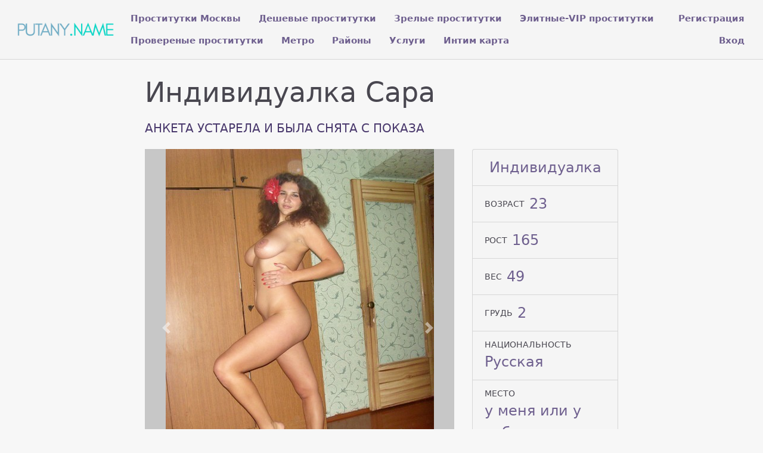

--- FILE ---
content_type: text/html; charset=UTF-8
request_url: https://putany.name/anket/11050
body_size: 3805
content:
<!DOCTYPE html> <html lang="ru" class="no-js"> <head> <meta charset="utf-8"/> <meta http-equiv="content-type" content="text/html; charset=utf-8" /> <title>Проститутка Сара (id 11050) - Москва</title> <link rel="icon" href="//static.putany.name/v4/ptnyn/favicon.png" type="image/png"/><link rel="shortcut icon" href="//static.putany.name/v4/ptnyn/favicon.png" type="image/png"/> <base href="https://putany.name/anket/11050"></base> <script type="text/javascript">var auth_domain = "https://ptnyn.auth.putany.name";</script> <link rel="preload" href="//static.putany.name/min/all_1yezx6x.css" as="style"> <link rel="stylesheet" type="text/css" href="//static.putany.name/min/all_1yezx6x.css" media="all"></link> <link rel="preload" href="//static.putany.name/min/all_wksn46.js" as="script"> <link rel="preload" href="//static.putany.name/min/scripts/www_v4/main/ads/view/view.js" as="script"> <link rel="canonical" href="https://putany.name/anket/11050" /> <meta name="keywords" content="" /><meta name="description" content="Шлюха Сара (id 11050) - из города Москва - Если ты любишь пылкий и безудержный трах, тогда я именно то, что тебе нужно. Страстная и темпераментная давалочка с ненасытной киской и упругой попкой пригласит или пригласится в гости для безудержного секса… Набирай мой номер, и мы обо всем договоримся… - putany.name" /> <meta http-equiv="X-UA-Compatible" content="IE=edge"/> <meta name="viewport" content="width=device-width, initial-scale=1"/> <script type="text/javascript">document.documentElement.className = document.documentElement.className.replace( /\bno-js\b/,'yes-js' );</script> </head> <body> <header class="navbar navbar-toggleable-sm container-fluid top-nav"> <a class="navbar-brand py-2" href="/"> <img class="img-fluid" src="https://static.putany.name/v4/ptnyn/img/logo.png" width="221" height="70" title="проститутки Москва putany.name" alt="проститутки Москва putany.name"/> </a> <div class="flex-stretch w-100 main-menu" id="navbarSupportedContent"> <nav> <ul class="navbar-nav"> <li class="nav-item"> <a class="nav-link" href="/">Проститутки Москвы</a> </li> <li class="nav-item"> <a class="nav-link" href="/deshevye_prostitutki">Дешевые проститутки</a> </li> <li class="nav-item"> <a class="nav-link" href="/mature">Зрелые проститутки</a> </li> <li class="nav-item"> <a class="nav-link" href="/elitnye_prostitutki">Элитные-VIP проститутки</a> </li> <li class="nav-item"> <a class="nav-link" href="/admincheck">Провереные проститутки</a> </li> <li class="nav-item"> <a class="nav-link" href="/metro">Метро</a> </li> <li class="nav-item"> <a class="nav-link" href="/rayons">Районы</a> </li> <li class="nav-item"> <a class="nav-link" href="/services">Услуги</a> </li> <li class="nav-item"> <a class="nav-link" href="/googlemap">Интим карта</a> </li> </ul> </nav> <div class="right js-hidden"> Для того чтобы авторизироваться включите в настройках браузера Javascript и Cookies </div> <ul class="navbar-nav auth-menu"> <li class="nav-item"> <a class="nav-link" href="/registration">Регистрация</a></li> <li class="nav-item"> <a class="nav-link" href="/auth">Вход</a></li> </ul> </div> </header> <main class="main-container col-md-9 col-lg-8 offset-lg-2 offset-md-3"> <div id="ajax-data-content" class="holder_content"> <div class="content-inner container-fluid"> <header class="d-flex align-items-center text-align-center flex-wrap"> <h1 class="page-title mr-4 mb-4">Индивидуалка Сара </h1> <div class="phone h5 text-primary mr-4 mb-4"> АНКЕТА УСТАРЕЛА И БЫЛА СНЯТА С ПОКАЗА </div> </header> <div class="row"> <div class="col-md-8"> <div class="carousel slide" id="slider"> <div id="carousel-bounding-box"> <div class="carousel" id="myCarousel"> <div class="carousel-inner"> <div class="carousel-item active" data-slide-number="0"> <img src="https://static.putany.name/photo/e/f/2/ef28ce263bf39e70_600_600.jpg" /> </div> <div class="carousel-item" data-slide-number="1"> <img src="https://static.putany.name/photo/6/2/9/629dcbf26c1871ad_600_600.jpg" /> </div> <div class="carousel-item" data-slide-number="2"> <img src="https://static.putany.name/photo/2/8/1/2816ffcd6734bf69_600_600.jpg" /> </div> </div> </div> </div> <a class="carousel-control-prev" href="#myCarousel" role="button" data-slide="prev"> <span class="carousel-control-prev-icon" aria-hidden="true"></span> </a> <a class="carousel-control-next" href="#myCarousel" role="button" data-slide="next"> <span class="carousel-control-next-icon" aria-hidden="true"></span> </a> </div> <div class="py-4" id="slider-thumbs"> <ul class="row"> <li class="col-md-4"> <a class="selected" id="carousel-selector-0"> <img src="https://static.putany.name/photo/e/f/2/ef28ce263bf39e70_200x200.jpg" /> </a> </li> <li class="col-md-4"> <a class="" id="carousel-selector-1"> <img src="https://static.putany.name/photo/6/2/9/629dcbf26c1871ad_200x200.jpg" /> </a> </li> <li class="col-md-4"> <a class="" id="carousel-selector-2"> <img src="https://static.putany.name/photo/2/8/1/2816ffcd6734bf69_200x200.jpg" /> </a> </li> </ul> </div> <h3 class="title"><span>О себе</span></h3> <p class="s-text">Если ты любишь пылкий и безудержный трах, тогда я именно то, что тебе нужно. Страстная и темпераментная давалочка с ненасытной киской и упругой попкой пригласит или пригласится в гости для безудержного секса… Набирай мой номер, и мы обо всем договоримся…</p> <h3 class="title"><span>Основные</span></h3> <ul class="row services-list"> <li class="col-sm-6 col-md-4"> <a href="/services/seks+klassiceskiy">Секс классический</a> </li> <li class="col-sm-6 col-md-4"> <a href="/services/minet">Минет</a> </li> <li class="col-sm-6 col-md-4"> <a href="/services/seks+analynyy">Секс анальный</a> </li> <li class="col-sm-6 col-md-4"> <a href="/services/seks+gruppovoy">Секс групповой</a> </li> <li class="col-sm-6 col-md-4"> <a href="/services/kunnilingus">Куннилингус</a> </li> </ul> <h3 class="title"><span>Дополнительные</span></h3> <ul class="row services-list"> <li class="col-sm-6 col-md-4"> <a href="/services/uslugi+devuskam">Услуги девушкам</a> </li> <li class="col-sm-6 col-md-4"> <a href="/services/uslugi+semeynoy+pare">Услуги семейной паре</a> </li> <li class="col-sm-6 col-md-4"> <a href="/services/glubokiy+minet">Глубокий минет</a> </li> <li class="col-sm-6 col-md-4"> <a href="/services/igruski">Игрушки</a> </li> <li class="col-sm-6 col-md-4"> <a href="/services/kunnilingus+zakazciku">Куннилингус заказчику</a> </li> <li class="col-sm-6 col-md-4"> <a href="/services/okoncanie+v+rot">Окончание в рот</a> </li> <li class="col-sm-6 col-md-4"> <a href="/services/okoncanie+na+grudy">Окончание на грудь</a> </li> <li class="col-sm-6 col-md-4"> <a href="/services/okoncanie+na+lico">Окончание на лицо</a> </li> <li class="col-sm-6 col-md-4"> <a href="/services/rolevye+igry">Ролевые игры</a> </li> </ul> <h3 class="title"><span>Стриптиз</span></h3> <ul class="row services-list"> <li class="col-sm-6 col-md-4"> <a href="/services/striptiz+ne+profi">Стриптиз не профи</a> </li> </ul> <h3 class="title"><span>Массаж</span></h3> <ul class="row services-list"> <li class="col-sm-6 col-md-4"> <a href="/services/klassiceskiy+massage">Классический массаж</a> </li> <li class="col-sm-6 col-md-4"> <a href="/services/eroticeskiy+massage">Эротический массаж</a> </li> <li class="col-sm-6 col-md-4"> <a href="/services/rasslablyysiy">Расслабляющий массаж</a> </li> <li class="col-sm-6 col-md-4"> <a href="/services/urologiceskiy+massage">Урологический массаж</a> </li> <li class="col-sm-6 col-md-4"> <a href="/services/vetka+sakury">Ветка сакуры</a> </li> </ul> <h3 class="title"><span>Садо-мазо</span></h3> <ul class="row services-list"> <li class="col-sm-6 col-md-4"> <a href="/services/legkay+dominaciy">Легкая доминация</a> </li> </ul> <h3 class="title"><span>Позвони мне</span></h3> <div class="phone h5 text-primary mr-4 mb-4"> АНКЕТА УСТАРЕЛА И БЫЛА СНЯТА С ПОКАЗА </div> </div> <div class="col-md-4 sm-order-first"> <aside class="sidebar-right block"> <ul class="list-group list-group-flus"> <li class="list-group-item"> <div class="list-group-item-title text-uppercase pr-2"></div> <div class="list-group-item-info text-muted">Индивидуалка</div> </li> <li class="list-group-item"> <div class="list-group-item-title text-uppercase pr-2">Возраст</div> <div class="list-group-item-info text-muted">23</div> </li> <li class="list-group-item"> <div class="list-group-item-title text-uppercase pr-2">Рост</div> <div class="list-group-item-info text-muted">165</div> </li> <li class="list-group-item"> <div class="list-group-item-title text-uppercase pr-2">Вес</div> <div class="list-group-item-info text-muted">49</div> </li> <li class="list-group-item"> <div class="list-group-item-title text-uppercase pr-2">Грудь</div> <div class="list-group-item-info text-muted">2</div> </li> <li class="list-group-item"> <div class="list-group-item-title text-uppercase pr-2">Национальность</div> <div class="list-group-item-info text-muted">Русская</div> </li> <li class="list-group-item"> <div class="list-group-item-title text-uppercase pr-2">Место</div> <div class="list-group-item-info text-muted">у меня или у тебя</div> </li> <li class="list-group-item"> <div class="list-group-item-title text-uppercase pr-2">Район</div> <div class="list-group-item-info text-muted"><a href="/rayons/perovo" title="Проститутки индивидуалки Перово">Перово</a></div> </li> <li class="list-group-item"> <div class="list-group-item-title text-uppercase pr-2">Метро</div> <div class="list-group-item-info text-muted"> <a href="/metro/sosse+entuziastov" title="Проститутки индивидуалки Шоссе энтузиастов">Шоссе энтузиастов</a> </div> </li> <li class="list-group-item"> <div class="list-group-item-title text-uppercase pr-2 text-primary">за 1 час</div> <div class="list-group-item-info">2500 руб</div> </li> <li class="list-group-item"> <div class="list-group-item-title text-uppercase pr-2 text-primary">за 2 часа</div> <div class="list-group-item-info">5000 руб</div> </li> <li class="list-group-item"> <div class="list-group-item-title text-uppercase pr-2 text-primary">за ночь</div> <div class="list-group-item-info">12000 руб</div> </li> <li class="list-group-item"> <div class="list-group-item-title text-uppercase pr-2">звони</div> <div class="list-group-item-info"> <div class="ad-phone text-primary mr-4 mb-4"> АНКЕТА УСТАРЕЛА </div> </div> </li> <li class="list-group-item"> <div class="list-group-item-title text-uppercase pr-2">Просмотров</div> <div class="list-group-item-info text-muted">443</div> </li> </ul> </aside> </div> <div class="col my-4"> <p class="s-text"> Сара. . 165 см. 49 кг. 2-й. окончание на грудь, секс анальный, глубокий минет, окончание на лицо или услуги семейной паре.</p> </div> </div> </div> </div> <div id="ajax-data-loader" style="display:none;">Загрузка...</div> </main> <footer class="main-footer py-3 align-items-center"> <div class="container-fluid d-flex flex-wrap w-100 align-items-center"> <div>Copyright &copy; putany.name 2026</div> <div class="ml-auto"> <ul class="list-inline d-inline-block"> <li class="list-inline-item"><a href="/info">Правила</a></li> <li class="list-inline-item"><a href="/content/webmoneypay">Оплата через WebMoney</a></li> <li class="list-inline-item"><a href="/content/contacts">Контакты</a></li> </ul> <ul class="list-inline d-inline-block ml-5"> <li class="list-inline-item"><a href="http://moskvy-prostitutki.pro/">Шлюхи</a></li> <li class="list-inline-item"> <img class="wmLazyLoad" data-src="//www.webmoney.ru/img/icons/88x31_wm_blue_on_white_ru.png" width="88" height="31" /> </li> <li class="list-inline-item"> <a href="//passport.webmoney.ru/asp/certview.asp?sid=3271148785&wmid=869801885892&sid133463a7a560c17ca3ea07c1df49cf44" target="_blank" rel="nofollow"><img class="wmLazyLoad" data-src="//www.webmoney.ru/img/icons/88x31_wm_v_blue_on_white_ru.png" title="Здесь находится аттестат нашего WM идентификатора 869801885892" border="0"></a> </li> </ul> </div> </div> </footer> <script type="text/javascript" src="//static.putany.name/min/all_wksn46.js"></script> <script type="text/javascript" src="//static.putany.name/min/scripts/www_v4/main/ads/view/view.js"></script> <script type="text/javascript"> trackView('/system/ajax?_dir=%2Fmain%2Fads%2Fview&_file=track&id=11050&_token=6bb10ccd3c8fd82f1ca676de32c5b373', 60); </script> <!-- Time: 0.1512420177 --> <script defer src="https://static.cloudflareinsights.com/beacon.min.js/vcd15cbe7772f49c399c6a5babf22c1241717689176015" integrity="sha512-ZpsOmlRQV6y907TI0dKBHq9Md29nnaEIPlkf84rnaERnq6zvWvPUqr2ft8M1aS28oN72PdrCzSjY4U6VaAw1EQ==" data-cf-beacon='{"version":"2024.11.0","token":"1231fda80f7a4b4eb25095169dc986b7","r":1,"server_timing":{"name":{"cfCacheStatus":true,"cfEdge":true,"cfExtPri":true,"cfL4":true,"cfOrigin":true,"cfSpeedBrain":true},"location_startswith":null}}' crossorigin="anonymous"></script>
</body> </html>